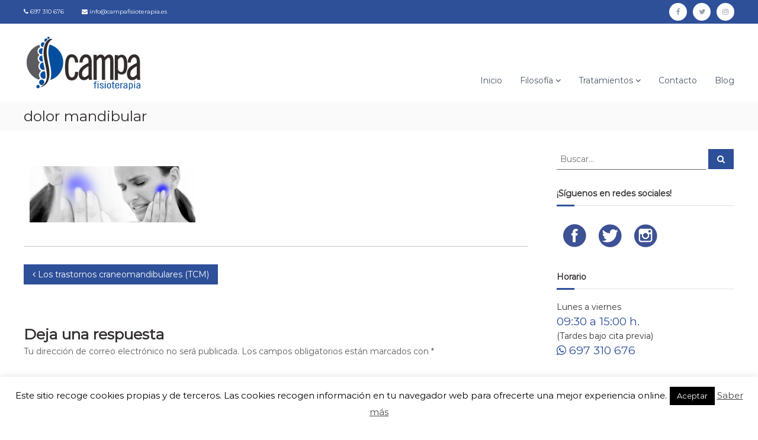

--- FILE ---
content_type: text/html; charset=utf-8
request_url: https://www.google.com/recaptcha/api2/anchor?ar=1&k=6Le9nJsUAAAAABvZob2JaHeiavbQel4be8x51VHt&co=aHR0cHM6Ly93d3cuY2FtcGFmaXNpb3RlcmFwaWEuZXM6NDQz&hl=en&v=PoyoqOPhxBO7pBk68S4YbpHZ&size=invisible&anchor-ms=20000&execute-ms=30000&cb=l681dt4jb0r8
body_size: 49110
content:
<!DOCTYPE HTML><html dir="ltr" lang="en"><head><meta http-equiv="Content-Type" content="text/html; charset=UTF-8">
<meta http-equiv="X-UA-Compatible" content="IE=edge">
<title>reCAPTCHA</title>
<style type="text/css">
/* cyrillic-ext */
@font-face {
  font-family: 'Roboto';
  font-style: normal;
  font-weight: 400;
  font-stretch: 100%;
  src: url(//fonts.gstatic.com/s/roboto/v48/KFO7CnqEu92Fr1ME7kSn66aGLdTylUAMa3GUBHMdazTgWw.woff2) format('woff2');
  unicode-range: U+0460-052F, U+1C80-1C8A, U+20B4, U+2DE0-2DFF, U+A640-A69F, U+FE2E-FE2F;
}
/* cyrillic */
@font-face {
  font-family: 'Roboto';
  font-style: normal;
  font-weight: 400;
  font-stretch: 100%;
  src: url(//fonts.gstatic.com/s/roboto/v48/KFO7CnqEu92Fr1ME7kSn66aGLdTylUAMa3iUBHMdazTgWw.woff2) format('woff2');
  unicode-range: U+0301, U+0400-045F, U+0490-0491, U+04B0-04B1, U+2116;
}
/* greek-ext */
@font-face {
  font-family: 'Roboto';
  font-style: normal;
  font-weight: 400;
  font-stretch: 100%;
  src: url(//fonts.gstatic.com/s/roboto/v48/KFO7CnqEu92Fr1ME7kSn66aGLdTylUAMa3CUBHMdazTgWw.woff2) format('woff2');
  unicode-range: U+1F00-1FFF;
}
/* greek */
@font-face {
  font-family: 'Roboto';
  font-style: normal;
  font-weight: 400;
  font-stretch: 100%;
  src: url(//fonts.gstatic.com/s/roboto/v48/KFO7CnqEu92Fr1ME7kSn66aGLdTylUAMa3-UBHMdazTgWw.woff2) format('woff2');
  unicode-range: U+0370-0377, U+037A-037F, U+0384-038A, U+038C, U+038E-03A1, U+03A3-03FF;
}
/* math */
@font-face {
  font-family: 'Roboto';
  font-style: normal;
  font-weight: 400;
  font-stretch: 100%;
  src: url(//fonts.gstatic.com/s/roboto/v48/KFO7CnqEu92Fr1ME7kSn66aGLdTylUAMawCUBHMdazTgWw.woff2) format('woff2');
  unicode-range: U+0302-0303, U+0305, U+0307-0308, U+0310, U+0312, U+0315, U+031A, U+0326-0327, U+032C, U+032F-0330, U+0332-0333, U+0338, U+033A, U+0346, U+034D, U+0391-03A1, U+03A3-03A9, U+03B1-03C9, U+03D1, U+03D5-03D6, U+03F0-03F1, U+03F4-03F5, U+2016-2017, U+2034-2038, U+203C, U+2040, U+2043, U+2047, U+2050, U+2057, U+205F, U+2070-2071, U+2074-208E, U+2090-209C, U+20D0-20DC, U+20E1, U+20E5-20EF, U+2100-2112, U+2114-2115, U+2117-2121, U+2123-214F, U+2190, U+2192, U+2194-21AE, U+21B0-21E5, U+21F1-21F2, U+21F4-2211, U+2213-2214, U+2216-22FF, U+2308-230B, U+2310, U+2319, U+231C-2321, U+2336-237A, U+237C, U+2395, U+239B-23B7, U+23D0, U+23DC-23E1, U+2474-2475, U+25AF, U+25B3, U+25B7, U+25BD, U+25C1, U+25CA, U+25CC, U+25FB, U+266D-266F, U+27C0-27FF, U+2900-2AFF, U+2B0E-2B11, U+2B30-2B4C, U+2BFE, U+3030, U+FF5B, U+FF5D, U+1D400-1D7FF, U+1EE00-1EEFF;
}
/* symbols */
@font-face {
  font-family: 'Roboto';
  font-style: normal;
  font-weight: 400;
  font-stretch: 100%;
  src: url(//fonts.gstatic.com/s/roboto/v48/KFO7CnqEu92Fr1ME7kSn66aGLdTylUAMaxKUBHMdazTgWw.woff2) format('woff2');
  unicode-range: U+0001-000C, U+000E-001F, U+007F-009F, U+20DD-20E0, U+20E2-20E4, U+2150-218F, U+2190, U+2192, U+2194-2199, U+21AF, U+21E6-21F0, U+21F3, U+2218-2219, U+2299, U+22C4-22C6, U+2300-243F, U+2440-244A, U+2460-24FF, U+25A0-27BF, U+2800-28FF, U+2921-2922, U+2981, U+29BF, U+29EB, U+2B00-2BFF, U+4DC0-4DFF, U+FFF9-FFFB, U+10140-1018E, U+10190-1019C, U+101A0, U+101D0-101FD, U+102E0-102FB, U+10E60-10E7E, U+1D2C0-1D2D3, U+1D2E0-1D37F, U+1F000-1F0FF, U+1F100-1F1AD, U+1F1E6-1F1FF, U+1F30D-1F30F, U+1F315, U+1F31C, U+1F31E, U+1F320-1F32C, U+1F336, U+1F378, U+1F37D, U+1F382, U+1F393-1F39F, U+1F3A7-1F3A8, U+1F3AC-1F3AF, U+1F3C2, U+1F3C4-1F3C6, U+1F3CA-1F3CE, U+1F3D4-1F3E0, U+1F3ED, U+1F3F1-1F3F3, U+1F3F5-1F3F7, U+1F408, U+1F415, U+1F41F, U+1F426, U+1F43F, U+1F441-1F442, U+1F444, U+1F446-1F449, U+1F44C-1F44E, U+1F453, U+1F46A, U+1F47D, U+1F4A3, U+1F4B0, U+1F4B3, U+1F4B9, U+1F4BB, U+1F4BF, U+1F4C8-1F4CB, U+1F4D6, U+1F4DA, U+1F4DF, U+1F4E3-1F4E6, U+1F4EA-1F4ED, U+1F4F7, U+1F4F9-1F4FB, U+1F4FD-1F4FE, U+1F503, U+1F507-1F50B, U+1F50D, U+1F512-1F513, U+1F53E-1F54A, U+1F54F-1F5FA, U+1F610, U+1F650-1F67F, U+1F687, U+1F68D, U+1F691, U+1F694, U+1F698, U+1F6AD, U+1F6B2, U+1F6B9-1F6BA, U+1F6BC, U+1F6C6-1F6CF, U+1F6D3-1F6D7, U+1F6E0-1F6EA, U+1F6F0-1F6F3, U+1F6F7-1F6FC, U+1F700-1F7FF, U+1F800-1F80B, U+1F810-1F847, U+1F850-1F859, U+1F860-1F887, U+1F890-1F8AD, U+1F8B0-1F8BB, U+1F8C0-1F8C1, U+1F900-1F90B, U+1F93B, U+1F946, U+1F984, U+1F996, U+1F9E9, U+1FA00-1FA6F, U+1FA70-1FA7C, U+1FA80-1FA89, U+1FA8F-1FAC6, U+1FACE-1FADC, U+1FADF-1FAE9, U+1FAF0-1FAF8, U+1FB00-1FBFF;
}
/* vietnamese */
@font-face {
  font-family: 'Roboto';
  font-style: normal;
  font-weight: 400;
  font-stretch: 100%;
  src: url(//fonts.gstatic.com/s/roboto/v48/KFO7CnqEu92Fr1ME7kSn66aGLdTylUAMa3OUBHMdazTgWw.woff2) format('woff2');
  unicode-range: U+0102-0103, U+0110-0111, U+0128-0129, U+0168-0169, U+01A0-01A1, U+01AF-01B0, U+0300-0301, U+0303-0304, U+0308-0309, U+0323, U+0329, U+1EA0-1EF9, U+20AB;
}
/* latin-ext */
@font-face {
  font-family: 'Roboto';
  font-style: normal;
  font-weight: 400;
  font-stretch: 100%;
  src: url(//fonts.gstatic.com/s/roboto/v48/KFO7CnqEu92Fr1ME7kSn66aGLdTylUAMa3KUBHMdazTgWw.woff2) format('woff2');
  unicode-range: U+0100-02BA, U+02BD-02C5, U+02C7-02CC, U+02CE-02D7, U+02DD-02FF, U+0304, U+0308, U+0329, U+1D00-1DBF, U+1E00-1E9F, U+1EF2-1EFF, U+2020, U+20A0-20AB, U+20AD-20C0, U+2113, U+2C60-2C7F, U+A720-A7FF;
}
/* latin */
@font-face {
  font-family: 'Roboto';
  font-style: normal;
  font-weight: 400;
  font-stretch: 100%;
  src: url(//fonts.gstatic.com/s/roboto/v48/KFO7CnqEu92Fr1ME7kSn66aGLdTylUAMa3yUBHMdazQ.woff2) format('woff2');
  unicode-range: U+0000-00FF, U+0131, U+0152-0153, U+02BB-02BC, U+02C6, U+02DA, U+02DC, U+0304, U+0308, U+0329, U+2000-206F, U+20AC, U+2122, U+2191, U+2193, U+2212, U+2215, U+FEFF, U+FFFD;
}
/* cyrillic-ext */
@font-face {
  font-family: 'Roboto';
  font-style: normal;
  font-weight: 500;
  font-stretch: 100%;
  src: url(//fonts.gstatic.com/s/roboto/v48/KFO7CnqEu92Fr1ME7kSn66aGLdTylUAMa3GUBHMdazTgWw.woff2) format('woff2');
  unicode-range: U+0460-052F, U+1C80-1C8A, U+20B4, U+2DE0-2DFF, U+A640-A69F, U+FE2E-FE2F;
}
/* cyrillic */
@font-face {
  font-family: 'Roboto';
  font-style: normal;
  font-weight: 500;
  font-stretch: 100%;
  src: url(//fonts.gstatic.com/s/roboto/v48/KFO7CnqEu92Fr1ME7kSn66aGLdTylUAMa3iUBHMdazTgWw.woff2) format('woff2');
  unicode-range: U+0301, U+0400-045F, U+0490-0491, U+04B0-04B1, U+2116;
}
/* greek-ext */
@font-face {
  font-family: 'Roboto';
  font-style: normal;
  font-weight: 500;
  font-stretch: 100%;
  src: url(//fonts.gstatic.com/s/roboto/v48/KFO7CnqEu92Fr1ME7kSn66aGLdTylUAMa3CUBHMdazTgWw.woff2) format('woff2');
  unicode-range: U+1F00-1FFF;
}
/* greek */
@font-face {
  font-family: 'Roboto';
  font-style: normal;
  font-weight: 500;
  font-stretch: 100%;
  src: url(//fonts.gstatic.com/s/roboto/v48/KFO7CnqEu92Fr1ME7kSn66aGLdTylUAMa3-UBHMdazTgWw.woff2) format('woff2');
  unicode-range: U+0370-0377, U+037A-037F, U+0384-038A, U+038C, U+038E-03A1, U+03A3-03FF;
}
/* math */
@font-face {
  font-family: 'Roboto';
  font-style: normal;
  font-weight: 500;
  font-stretch: 100%;
  src: url(//fonts.gstatic.com/s/roboto/v48/KFO7CnqEu92Fr1ME7kSn66aGLdTylUAMawCUBHMdazTgWw.woff2) format('woff2');
  unicode-range: U+0302-0303, U+0305, U+0307-0308, U+0310, U+0312, U+0315, U+031A, U+0326-0327, U+032C, U+032F-0330, U+0332-0333, U+0338, U+033A, U+0346, U+034D, U+0391-03A1, U+03A3-03A9, U+03B1-03C9, U+03D1, U+03D5-03D6, U+03F0-03F1, U+03F4-03F5, U+2016-2017, U+2034-2038, U+203C, U+2040, U+2043, U+2047, U+2050, U+2057, U+205F, U+2070-2071, U+2074-208E, U+2090-209C, U+20D0-20DC, U+20E1, U+20E5-20EF, U+2100-2112, U+2114-2115, U+2117-2121, U+2123-214F, U+2190, U+2192, U+2194-21AE, U+21B0-21E5, U+21F1-21F2, U+21F4-2211, U+2213-2214, U+2216-22FF, U+2308-230B, U+2310, U+2319, U+231C-2321, U+2336-237A, U+237C, U+2395, U+239B-23B7, U+23D0, U+23DC-23E1, U+2474-2475, U+25AF, U+25B3, U+25B7, U+25BD, U+25C1, U+25CA, U+25CC, U+25FB, U+266D-266F, U+27C0-27FF, U+2900-2AFF, U+2B0E-2B11, U+2B30-2B4C, U+2BFE, U+3030, U+FF5B, U+FF5D, U+1D400-1D7FF, U+1EE00-1EEFF;
}
/* symbols */
@font-face {
  font-family: 'Roboto';
  font-style: normal;
  font-weight: 500;
  font-stretch: 100%;
  src: url(//fonts.gstatic.com/s/roboto/v48/KFO7CnqEu92Fr1ME7kSn66aGLdTylUAMaxKUBHMdazTgWw.woff2) format('woff2');
  unicode-range: U+0001-000C, U+000E-001F, U+007F-009F, U+20DD-20E0, U+20E2-20E4, U+2150-218F, U+2190, U+2192, U+2194-2199, U+21AF, U+21E6-21F0, U+21F3, U+2218-2219, U+2299, U+22C4-22C6, U+2300-243F, U+2440-244A, U+2460-24FF, U+25A0-27BF, U+2800-28FF, U+2921-2922, U+2981, U+29BF, U+29EB, U+2B00-2BFF, U+4DC0-4DFF, U+FFF9-FFFB, U+10140-1018E, U+10190-1019C, U+101A0, U+101D0-101FD, U+102E0-102FB, U+10E60-10E7E, U+1D2C0-1D2D3, U+1D2E0-1D37F, U+1F000-1F0FF, U+1F100-1F1AD, U+1F1E6-1F1FF, U+1F30D-1F30F, U+1F315, U+1F31C, U+1F31E, U+1F320-1F32C, U+1F336, U+1F378, U+1F37D, U+1F382, U+1F393-1F39F, U+1F3A7-1F3A8, U+1F3AC-1F3AF, U+1F3C2, U+1F3C4-1F3C6, U+1F3CA-1F3CE, U+1F3D4-1F3E0, U+1F3ED, U+1F3F1-1F3F3, U+1F3F5-1F3F7, U+1F408, U+1F415, U+1F41F, U+1F426, U+1F43F, U+1F441-1F442, U+1F444, U+1F446-1F449, U+1F44C-1F44E, U+1F453, U+1F46A, U+1F47D, U+1F4A3, U+1F4B0, U+1F4B3, U+1F4B9, U+1F4BB, U+1F4BF, U+1F4C8-1F4CB, U+1F4D6, U+1F4DA, U+1F4DF, U+1F4E3-1F4E6, U+1F4EA-1F4ED, U+1F4F7, U+1F4F9-1F4FB, U+1F4FD-1F4FE, U+1F503, U+1F507-1F50B, U+1F50D, U+1F512-1F513, U+1F53E-1F54A, U+1F54F-1F5FA, U+1F610, U+1F650-1F67F, U+1F687, U+1F68D, U+1F691, U+1F694, U+1F698, U+1F6AD, U+1F6B2, U+1F6B9-1F6BA, U+1F6BC, U+1F6C6-1F6CF, U+1F6D3-1F6D7, U+1F6E0-1F6EA, U+1F6F0-1F6F3, U+1F6F7-1F6FC, U+1F700-1F7FF, U+1F800-1F80B, U+1F810-1F847, U+1F850-1F859, U+1F860-1F887, U+1F890-1F8AD, U+1F8B0-1F8BB, U+1F8C0-1F8C1, U+1F900-1F90B, U+1F93B, U+1F946, U+1F984, U+1F996, U+1F9E9, U+1FA00-1FA6F, U+1FA70-1FA7C, U+1FA80-1FA89, U+1FA8F-1FAC6, U+1FACE-1FADC, U+1FADF-1FAE9, U+1FAF0-1FAF8, U+1FB00-1FBFF;
}
/* vietnamese */
@font-face {
  font-family: 'Roboto';
  font-style: normal;
  font-weight: 500;
  font-stretch: 100%;
  src: url(//fonts.gstatic.com/s/roboto/v48/KFO7CnqEu92Fr1ME7kSn66aGLdTylUAMa3OUBHMdazTgWw.woff2) format('woff2');
  unicode-range: U+0102-0103, U+0110-0111, U+0128-0129, U+0168-0169, U+01A0-01A1, U+01AF-01B0, U+0300-0301, U+0303-0304, U+0308-0309, U+0323, U+0329, U+1EA0-1EF9, U+20AB;
}
/* latin-ext */
@font-face {
  font-family: 'Roboto';
  font-style: normal;
  font-weight: 500;
  font-stretch: 100%;
  src: url(//fonts.gstatic.com/s/roboto/v48/KFO7CnqEu92Fr1ME7kSn66aGLdTylUAMa3KUBHMdazTgWw.woff2) format('woff2');
  unicode-range: U+0100-02BA, U+02BD-02C5, U+02C7-02CC, U+02CE-02D7, U+02DD-02FF, U+0304, U+0308, U+0329, U+1D00-1DBF, U+1E00-1E9F, U+1EF2-1EFF, U+2020, U+20A0-20AB, U+20AD-20C0, U+2113, U+2C60-2C7F, U+A720-A7FF;
}
/* latin */
@font-face {
  font-family: 'Roboto';
  font-style: normal;
  font-weight: 500;
  font-stretch: 100%;
  src: url(//fonts.gstatic.com/s/roboto/v48/KFO7CnqEu92Fr1ME7kSn66aGLdTylUAMa3yUBHMdazQ.woff2) format('woff2');
  unicode-range: U+0000-00FF, U+0131, U+0152-0153, U+02BB-02BC, U+02C6, U+02DA, U+02DC, U+0304, U+0308, U+0329, U+2000-206F, U+20AC, U+2122, U+2191, U+2193, U+2212, U+2215, U+FEFF, U+FFFD;
}
/* cyrillic-ext */
@font-face {
  font-family: 'Roboto';
  font-style: normal;
  font-weight: 900;
  font-stretch: 100%;
  src: url(//fonts.gstatic.com/s/roboto/v48/KFO7CnqEu92Fr1ME7kSn66aGLdTylUAMa3GUBHMdazTgWw.woff2) format('woff2');
  unicode-range: U+0460-052F, U+1C80-1C8A, U+20B4, U+2DE0-2DFF, U+A640-A69F, U+FE2E-FE2F;
}
/* cyrillic */
@font-face {
  font-family: 'Roboto';
  font-style: normal;
  font-weight: 900;
  font-stretch: 100%;
  src: url(//fonts.gstatic.com/s/roboto/v48/KFO7CnqEu92Fr1ME7kSn66aGLdTylUAMa3iUBHMdazTgWw.woff2) format('woff2');
  unicode-range: U+0301, U+0400-045F, U+0490-0491, U+04B0-04B1, U+2116;
}
/* greek-ext */
@font-face {
  font-family: 'Roboto';
  font-style: normal;
  font-weight: 900;
  font-stretch: 100%;
  src: url(//fonts.gstatic.com/s/roboto/v48/KFO7CnqEu92Fr1ME7kSn66aGLdTylUAMa3CUBHMdazTgWw.woff2) format('woff2');
  unicode-range: U+1F00-1FFF;
}
/* greek */
@font-face {
  font-family: 'Roboto';
  font-style: normal;
  font-weight: 900;
  font-stretch: 100%;
  src: url(//fonts.gstatic.com/s/roboto/v48/KFO7CnqEu92Fr1ME7kSn66aGLdTylUAMa3-UBHMdazTgWw.woff2) format('woff2');
  unicode-range: U+0370-0377, U+037A-037F, U+0384-038A, U+038C, U+038E-03A1, U+03A3-03FF;
}
/* math */
@font-face {
  font-family: 'Roboto';
  font-style: normal;
  font-weight: 900;
  font-stretch: 100%;
  src: url(//fonts.gstatic.com/s/roboto/v48/KFO7CnqEu92Fr1ME7kSn66aGLdTylUAMawCUBHMdazTgWw.woff2) format('woff2');
  unicode-range: U+0302-0303, U+0305, U+0307-0308, U+0310, U+0312, U+0315, U+031A, U+0326-0327, U+032C, U+032F-0330, U+0332-0333, U+0338, U+033A, U+0346, U+034D, U+0391-03A1, U+03A3-03A9, U+03B1-03C9, U+03D1, U+03D5-03D6, U+03F0-03F1, U+03F4-03F5, U+2016-2017, U+2034-2038, U+203C, U+2040, U+2043, U+2047, U+2050, U+2057, U+205F, U+2070-2071, U+2074-208E, U+2090-209C, U+20D0-20DC, U+20E1, U+20E5-20EF, U+2100-2112, U+2114-2115, U+2117-2121, U+2123-214F, U+2190, U+2192, U+2194-21AE, U+21B0-21E5, U+21F1-21F2, U+21F4-2211, U+2213-2214, U+2216-22FF, U+2308-230B, U+2310, U+2319, U+231C-2321, U+2336-237A, U+237C, U+2395, U+239B-23B7, U+23D0, U+23DC-23E1, U+2474-2475, U+25AF, U+25B3, U+25B7, U+25BD, U+25C1, U+25CA, U+25CC, U+25FB, U+266D-266F, U+27C0-27FF, U+2900-2AFF, U+2B0E-2B11, U+2B30-2B4C, U+2BFE, U+3030, U+FF5B, U+FF5D, U+1D400-1D7FF, U+1EE00-1EEFF;
}
/* symbols */
@font-face {
  font-family: 'Roboto';
  font-style: normal;
  font-weight: 900;
  font-stretch: 100%;
  src: url(//fonts.gstatic.com/s/roboto/v48/KFO7CnqEu92Fr1ME7kSn66aGLdTylUAMaxKUBHMdazTgWw.woff2) format('woff2');
  unicode-range: U+0001-000C, U+000E-001F, U+007F-009F, U+20DD-20E0, U+20E2-20E4, U+2150-218F, U+2190, U+2192, U+2194-2199, U+21AF, U+21E6-21F0, U+21F3, U+2218-2219, U+2299, U+22C4-22C6, U+2300-243F, U+2440-244A, U+2460-24FF, U+25A0-27BF, U+2800-28FF, U+2921-2922, U+2981, U+29BF, U+29EB, U+2B00-2BFF, U+4DC0-4DFF, U+FFF9-FFFB, U+10140-1018E, U+10190-1019C, U+101A0, U+101D0-101FD, U+102E0-102FB, U+10E60-10E7E, U+1D2C0-1D2D3, U+1D2E0-1D37F, U+1F000-1F0FF, U+1F100-1F1AD, U+1F1E6-1F1FF, U+1F30D-1F30F, U+1F315, U+1F31C, U+1F31E, U+1F320-1F32C, U+1F336, U+1F378, U+1F37D, U+1F382, U+1F393-1F39F, U+1F3A7-1F3A8, U+1F3AC-1F3AF, U+1F3C2, U+1F3C4-1F3C6, U+1F3CA-1F3CE, U+1F3D4-1F3E0, U+1F3ED, U+1F3F1-1F3F3, U+1F3F5-1F3F7, U+1F408, U+1F415, U+1F41F, U+1F426, U+1F43F, U+1F441-1F442, U+1F444, U+1F446-1F449, U+1F44C-1F44E, U+1F453, U+1F46A, U+1F47D, U+1F4A3, U+1F4B0, U+1F4B3, U+1F4B9, U+1F4BB, U+1F4BF, U+1F4C8-1F4CB, U+1F4D6, U+1F4DA, U+1F4DF, U+1F4E3-1F4E6, U+1F4EA-1F4ED, U+1F4F7, U+1F4F9-1F4FB, U+1F4FD-1F4FE, U+1F503, U+1F507-1F50B, U+1F50D, U+1F512-1F513, U+1F53E-1F54A, U+1F54F-1F5FA, U+1F610, U+1F650-1F67F, U+1F687, U+1F68D, U+1F691, U+1F694, U+1F698, U+1F6AD, U+1F6B2, U+1F6B9-1F6BA, U+1F6BC, U+1F6C6-1F6CF, U+1F6D3-1F6D7, U+1F6E0-1F6EA, U+1F6F0-1F6F3, U+1F6F7-1F6FC, U+1F700-1F7FF, U+1F800-1F80B, U+1F810-1F847, U+1F850-1F859, U+1F860-1F887, U+1F890-1F8AD, U+1F8B0-1F8BB, U+1F8C0-1F8C1, U+1F900-1F90B, U+1F93B, U+1F946, U+1F984, U+1F996, U+1F9E9, U+1FA00-1FA6F, U+1FA70-1FA7C, U+1FA80-1FA89, U+1FA8F-1FAC6, U+1FACE-1FADC, U+1FADF-1FAE9, U+1FAF0-1FAF8, U+1FB00-1FBFF;
}
/* vietnamese */
@font-face {
  font-family: 'Roboto';
  font-style: normal;
  font-weight: 900;
  font-stretch: 100%;
  src: url(//fonts.gstatic.com/s/roboto/v48/KFO7CnqEu92Fr1ME7kSn66aGLdTylUAMa3OUBHMdazTgWw.woff2) format('woff2');
  unicode-range: U+0102-0103, U+0110-0111, U+0128-0129, U+0168-0169, U+01A0-01A1, U+01AF-01B0, U+0300-0301, U+0303-0304, U+0308-0309, U+0323, U+0329, U+1EA0-1EF9, U+20AB;
}
/* latin-ext */
@font-face {
  font-family: 'Roboto';
  font-style: normal;
  font-weight: 900;
  font-stretch: 100%;
  src: url(//fonts.gstatic.com/s/roboto/v48/KFO7CnqEu92Fr1ME7kSn66aGLdTylUAMa3KUBHMdazTgWw.woff2) format('woff2');
  unicode-range: U+0100-02BA, U+02BD-02C5, U+02C7-02CC, U+02CE-02D7, U+02DD-02FF, U+0304, U+0308, U+0329, U+1D00-1DBF, U+1E00-1E9F, U+1EF2-1EFF, U+2020, U+20A0-20AB, U+20AD-20C0, U+2113, U+2C60-2C7F, U+A720-A7FF;
}
/* latin */
@font-face {
  font-family: 'Roboto';
  font-style: normal;
  font-weight: 900;
  font-stretch: 100%;
  src: url(//fonts.gstatic.com/s/roboto/v48/KFO7CnqEu92Fr1ME7kSn66aGLdTylUAMa3yUBHMdazQ.woff2) format('woff2');
  unicode-range: U+0000-00FF, U+0131, U+0152-0153, U+02BB-02BC, U+02C6, U+02DA, U+02DC, U+0304, U+0308, U+0329, U+2000-206F, U+20AC, U+2122, U+2191, U+2193, U+2212, U+2215, U+FEFF, U+FFFD;
}

</style>
<link rel="stylesheet" type="text/css" href="https://www.gstatic.com/recaptcha/releases/PoyoqOPhxBO7pBk68S4YbpHZ/styles__ltr.css">
<script nonce="zd3crIf8A3Gn7Q-3cNuL8Q" type="text/javascript">window['__recaptcha_api'] = 'https://www.google.com/recaptcha/api2/';</script>
<script type="text/javascript" src="https://www.gstatic.com/recaptcha/releases/PoyoqOPhxBO7pBk68S4YbpHZ/recaptcha__en.js" nonce="zd3crIf8A3Gn7Q-3cNuL8Q">
      
    </script></head>
<body><div id="rc-anchor-alert" class="rc-anchor-alert"></div>
<input type="hidden" id="recaptcha-token" value="[base64]">
<script type="text/javascript" nonce="zd3crIf8A3Gn7Q-3cNuL8Q">
      recaptcha.anchor.Main.init("[\x22ainput\x22,[\x22bgdata\x22,\x22\x22,\[base64]/[base64]/[base64]/bmV3IHJbeF0oY1swXSk6RT09Mj9uZXcgclt4XShjWzBdLGNbMV0pOkU9PTM/bmV3IHJbeF0oY1swXSxjWzFdLGNbMl0pOkU9PTQ/[base64]/[base64]/[base64]/[base64]/[base64]/[base64]/[base64]/[base64]\x22,\[base64]\\u003d\\u003d\x22,\x22AcOiJzAcCGUnHcOZOQYCegPDtkJBw5lUbRdfTcORU33Cs2lNw6B7w4VlaHpkw6rCgMKga25owplaw69xw4LDlhPDvVvDkcK4ZgrCpl/[base64]/CmBjCm3R8ZgQ4w53CkSYTworCpcO/worDkWU+wq8/[base64]/w7LCi8KOwpXDnQLCr8ODPzPDqkrCoBTDrA/CjsOOMcO0AcOCw6jCtMKAbxrChMO4w7AwRH/ChcObTsKXJ8OVdcOsYHPCnRbDuzfDozEcF2gFcnUgw64Kw5DCvRbDjcKcaHMmNjHDh8K6w4Iew4dWdC7CuMO9wpHDjcOGw73CuyrDvMOdw6E3wqTDqMKOw7B2AS/DhMKUYsKVF8K9QcKCE8Kqe8K6SBtRaArCkEnCrcOvUmrCnMKdw6jClMOkw4DCpxPCgR4Ew6nCuF03UBPDqGI0w5fCt3zDmz4+YAbDrRdlBcKAw48nKF/CicOgIsOCwrbCkcKowpTCmsObwq48wodFwpnChx82F3QUPMKfwpx0w4tPwpoHwrDCv8OTGsKaK8OuekJiYHIAwrh6O8KzAsO3QsOHw5ULw6cww73CugJLXsODw7rDmMOpwrMFwqvCtm/[base64]/B3fCg8KRw5/[base64]/DkMKGw4nClz88AE4rw7AqwqjCrltZEFXCl1XDhcOBw4rCjTjCtcOTCV3CjMK4XzvDocOBw6U/Z8Opw7LClGXDrsO8L8K9QsO7wrDDo2rCq8KrbsOdw6jDplFJwpReacOVw4/[base64]/YMKSDMOhODl/UH7DlsO4a3FhwpACwqIPI8Khw7nDmMODEcOdw6oCeMO0wqPCh3zDugxZF3l+EsOfw4Y/w7dxQn00w6HDn1PClsKmc8O3bwvCpsKOw48sw6I5Q8OjMVnDikTDqMOqwrVwHcKPdn0IwoLCjMOOwoYew5LDrcOiR8O0IxZIwqpML2hbwoNywr/CsF/Dki/ChcKlwqfDo8KSKDPDm8KsSWJKw4bDujgDwpEOQC5ww6XDp8OHwq7DucKpfMK6w7TCqsKke8K+TcKzFMKOwop/Q8O9CMOMCcOWIDzCqGrCkjXCtcO8Z0DClcKsQUrDk8OZScKVb8K4AMOjwpDDrG/DpcOgwq8ZCcKGWsO8BmIiVsOow7nClMKvw7wFwq3DlDfChMOtICrDksKYRE4/wrHDicKawoEdwpvCgynCkcORw6Ibw4XCssK6OcKGw5A4cHEID3jDrcKoHMOSwrvCvnjDo8OUwqLCusKiwrXDiCk8GT7ClDvCt3MFHTtBwrAlYMKTDkxiw53Cvg/Dl1bCgMOlFcKSwqciecOfwpTCskTDqi0cw5jDo8K9XlEuwpXCoGNnfsKwAHLCnMOyPcOiw5gfwoEMw547wp7DqD/Cs8KWw64/w7PCrsKMw41KVxzCtADCi8Otw7FFw5PCpU/CpsO3wqXCkxlxXsK6wpt/w580w75GcnXDg1lNdQPCjMORwo3CtkdtwoI6w7gBwofCnMOVVsK5MlnDnMOcw4/DvcOaDcK7RC/DoQNAS8KJI1hXw6vDrn7DncOAwqhYADQWw6ogw4jCrMOywpXDpcKJw4YFDsOQw6tEwqHDl8OcOcKOwpQpU3rCjzbCssOPwp/DjQQlwolEdcOnwqrDjMKEe8OMw6Bmw6fClnMRGzI/CF4lHHLCnMOuwp50eELDpcODGBDCukVswpfDqsKrwqzDssKefzJyAA9cDH09Qm3DisOhCzEBwqbDvwXDmMO1P0Z7w6xRwothwpPCh8Kew7lyRWJ8LMO1XjEXw70LWcKHCCTCmsOCw7NxwpLDscOFasK8wprCiULCgHBjwrTDlsOrw5rDsFjDmMOVwo/[base64]/CtMOiUMKHw5cdw4MMwrQfwo1dwoJEw6XClwEfAsOUKsOvAAfCi2vCjRl6fxIpwq0Cw6EWwpd2w4wsw6rCuMKHFcKbwobCthhCw6JpwrfCkg0gw5Fqw6nCs8O7PxnCngJpBMOAwpJNw5cOw7/CiFPDosK3w5cUNGNBwrgDw4RUwo4BSlgqwp7DpMKvKMOQwqbCk0UOwrMVQTouw6bCr8KGw6Zgw5fDtzwxw6nDogF0T8OsQMO2w7nCkWNswoDDrjgNMALCrC8dwoM5wrPCs0xlw6kMaVDCncKjw5vCii/CksKcw6kGHMOgZcOsSwB4wr7DpjHCssKqUz0VRTAuRxTCgx17QFIhw7Q6WQQ3cMKLwrAPw5zCpcO6w6TDpsOoLCMzwofCvMOeSUU/w43Dgn8QaMKkXmV4az/Dt8Oww5vCksOEaMOZDFsuwrJdVDzCrMKzW3nChsKiGcKIU2XClsKwATgtEcOlaEXCs8OqQ8OMwpbCgg0Kwo/CjWQkKcOFJ8O6TXs+wrTDvRx2w5slTzocM3YMMcKQQkE4w5A1w4jCtysOVQ3Cvx7CqsKjX3QWw5d9woR8LsOLAVVmw4PDt8Kww652w7PDu2DDvMOPGhMdexgKwo0+X8K8wrvDrQY3w43CqjMVSBzDosO5w6bCiMKhwoIMwo3DpTN3wqDCr8OACMKNwqs/[base64]/[base64]/[base64]/wobDlcOHwrXDl8OHwq43QMOUw5/Dk8O8EMOZF8OgVitBE8Oaw5XCkCwowoDDlkMYw6Zdw5XDjT1BUMKEGMK2QMOSIMO3w74eBcOyHDLDrcOAZcKgwpMhd0DDsMKSwr3DugHDjXwXeFdTG20MwrXDoEzDlR3Ds8K5BWTDtQvDm2HCmTfCq8Kuw6I+w41BL00OwrXDgQ5qw4XDqsOpwq/Dpl82w67Du24yfmBTw4ZEYsKww7fCjEfDgR7DvsOTw7Amwq5xR8O7w4XClCwSw4wdJn0+wpJHKywKUU1YwoBwdMK8LsKGQ18SX8OpTh3CqHXCpCzDjMKXwo3CkMK5woBaw4oYV8OZacOpJRIvwrdowoVochbCs8OpcUNlw4/Dg0fClyjClGbCiD3DkcO8w6t/[base64]/Do1HCgcK0MMOOwpE6V8KBFsKZGsO+C8KYXXLCkBBzc8KrTsKIVTMowqDCrcOcw4UQH8OKR3/DpsO1wr/CtHsZUcOlw7d9wo0sw4/CgGsHC8OmwoZGJcOMw7crVEtMw5zDl8KiMMKRwoHDscKhIcKCMF/Dk8O+wrJLwpzDoMKCworDtsK3Z8OuECMVwoYOecKiS8O7QFYOwrkuEQ3CqGgQCAgjw6XCsMOmwqN/wrbCiMOlHjrDsCrDs8KqSsO7w5jCinzCq8OYEcOUOMONR2tjw6MiR8KgUMOQM8KCwqnDjQfDmcKyw6IfCMOoHGLDsl1VwpkjFsOrKD90TsOVwrZzWVvCj0TDvlHCjQXCp0ROwrIKw6jDjD/CuSAtwo1Bw4bDszfDuMO7fHPCqX/[base64]/Cr8KxRcOHw6rCihEDwrHCucKVXMKSwrxswoXDhyUbwp/[base64]/CrEHDqMK1woxeJMKGO8Kzw6ZTwqHDoBfCtMKVw5XDs8KBUsKbR8O3NjM5wp7CpzvCjk3Dil1nw5hSw6fCjcOtw4ddCcKMQMOVw7jCvMKReMKvwprCr3bCslPCiyfCgwpRw7BAX8Kiw71gaAwww6bDowN+ABvDkRPDscO2cx4ow6DCghjChHk/w4MGw5XCucOxw6B/eMK5I8K8aMOqw7wxwoDCjwBUCsKaBcKEw7fCk8KqwqnDjMOqcMOqw6rCpMOQw5HCisOrw7xbwqd1TTkYAcK0w7vDr8O1BGleIwErwpkyRzDCm8OnYcOqw5zClsK0w4LCuMKwQMOsRVfCpsKXPsO1GAbCtcK8w5kmwpvDv8KKw5jCnh/DllDDs8KOGijDq1HClHR/wo/ClMOTw44OwozCu8KLDMKfwqPCksKGwqgoWcKtw4PDjBnDvkjDrQnDohvDosOBXMKEwpjDrMOEwqXChMO1wprDsWXCgcOsIcOaWlzCjMONDcK8w44iI0JOTcOQcsKqVCILbF/DoMKzwpbCrcOYwqwCw6YyGgTDlmPDnGTDuMORwrbDhU8xw7VtcxkZw77DlB3Dmw1HD1bDnxpcw5XDsQnCkMK9wqLDoBPCoMOqw6tOwpIowqpnwrzDj8OVw7zDoSRlOFhzajcdwp3DnsOXwoXCpsKJw7PDnRHCuTs3Mh1SNMKKF0jDhTE/[base64]/[base64]/wrXDnRDDr3nDiMOXwrHCocKXwpozQsORwoXCq0/CvVzCs3zCrzhCwqpow6nCky7Djx5nXcKBb8KqwoxJw74wKAXCsUpvwoJSB8KdMwwZw5EmwrYJwrlhw7LDosORw4XDq8KIwqchw5ZAw6/[base64]/wp7DmMO2eU7Du2rDglDDksORJ8OHwozDksKyw7HDu8KCDSRUwplXwoTDh2F6wqDCmcO4w4Mgw4NJwq3CpMKfWx7DsAPDr8O7wqkQw4MuO8K5w6PCmWPDmcO6w5jChMKmexvDrMOkw6XDjC/Cm8KuUXXCrkkAw5XCvMOtwrARJ8OQw6nCo2h5w7FTwrnCu8OYdsOsChvCo8O2cl7DnXg9wobCjAc7w7Q1w7VcFDPCmWBGwpBZwo8Jw5ZNw50jwqVcIXXChXfCnMKhw6bCpcKAw4Icwphiwq1Uwr7CncOqGyw/w4AQwqQXwoTCohvDmsOrXMOBAw3CgDZFbMODVH5fUsO8wrrDnVrCilE2wrhzwpPDgMOzwqBzY8OEw5Zsw4EDIRYXwpRLZldEw63DoC/ChsOCHMO2QMO0O2VuACxtw5LCo8ODwrY/RcK+wowXw6E7w4fDvcOHGCFCLn7CtcKYw4TCi1LCt8KNTsKyVcKYQw3Ds8KuccOBMsK9azzDgT8jfX7Cr8OfO8K+w7TDscK5NsOQw7suw6IAwpDDiAI7RzjDu3PCnmZQHsOYfMKITcO+K8KxCMKKw601w4jDuQPCvMOxcMODwprCs1PDksK9w5ksWxVSw5cSw53DhB/CnUzDnig1EcOLIsOXw4tHM8Khw6Z7RHXDo3FCwqjDsTXDvl9nDjjDt8OYDMORMMOkw5Y2w4RebsOSKD8GwqLDpsKLw4/CpMKHJko3AMOgaMK3w6XDn8KRe8KsPMOSwpxtEMOVR8KPcMOUAsOOZMKmwqjChgV0wp0gb8KUcUFfJsOBwozCklnCjAM+w5TDi2PDgcK7w4bDhHLCrsOGw5/DvsKWZcOcFw/CncOIMcKDHhJXBFxxa1vCnGxZwqbCknfDuTTCu8OvDsOZVHQZNULDtcKWw4sNLgrCvcO5woHDrMKmw44hFcK5wr8VVsK6PMOYBcKow4rCpcKjD03ClCBePXoAwr8HSsOUfARZdcOewrTCosORw7hbOMORw7/[base64]/IxBBwpheRih9OB4XwqV7Un0Tw5gow4RFQ8OPw4puccONwrnCl1B5UsKLwqLCr8OEFcOoeMOjV1PDusKCw7Asw4V6wo9+W8K2w5Zhw4rCg8KxFcK7E0/ChcK+w5bDo8KibMObIcOVw4MfwpwqEV9owrTClsKCw4HCmmrDo8O5w6dQw7/DnFbCjCBdKcOmwqvDthsMcCnClwFrCMOvfcKiH8KKSnHDtkh4wpfCj8OEGkbCjWIVVMOPIMOEw7wRfiDDjiMXw7LChRpWw4LDlklHDsKMcMOfQ2TCt8O0w7vDsjrDky4xO8OWwoDDr8O3EyjDlMKxIMODwrMreETCglgtw47CsH0hw6RSwoF2wonCjMK/wqjCkw9kwo/[base64]/CqXpbw5BUMMODSsK7SMKVBcKFHsKsJGAvw4t8w7/DoRgmGBsRwrvCtcK8KTVCwqrDgGoDw6ssw7fCkTHCmy3CsCDDqcOMUMKpw5NHwokOw5gQJ8Kwwo3CtEpGSsO/fkLDr2/DgsOgXz/[base64]/[base64]/W20BScOnPMOpwrMDwqs8Ex7DhBRwPMKYa2/[base64]/CiknClXMvwqDCksOXw4Mnwp3CpcKICMOEwqxWw6vCj8KswrfDtMKdwpvCoHrCtjDCm1tHNcOYIsOJcS1zw5VIwqBDwqbDo8OWJkrDtltGKsKPFiPDpxgSJsOgwoDCncOvwqTDj8OWL1PCv8Kdw64Kw4vDt3DDijdmwrXDkixmw7LDmsK6Q8K5wrXDgcK5OTQ/w4zCiW0jKsOwwogITsOqw5EafVMtKsOHccKDUHTDli5bwqUMw67Dl8KXwpQBa8Omw6nCh8OewqHDmVzConl0worDicKBwr/DqMKFUsKhwql4CnFwLsKBw6vCo39bZQzCtsOiTndJwp3DqhBDwoh/R8KgKMKxTcO0dDwYGMOaw67CgWw8w4UqKMOlwpYKcQHClMKnw5vDssKdWsKYcmzDjHVtwps9wpFFJSjCqcKVL8O+w4EQXsOgTV3Ci8O9w73CiAQKwr98fsKVw6lPZsKvNGJFw5N7w4HCpsO0w4B7woQ/wpYUclPDocOJwpzCgsKqwogbPcK9wqTDtC56w4rDmsOtwoTDonosEcKCwqgEIhV3LcKBw7LDmMKJw69IYmgrw64hwpHDgF7CvSMlI8Ojw4bCkzPCusONT8OPZcOVwq9CwqNhAmElw53CgSbCl8OeKMOTw7R/[base64]/FcO9wpzDksKgHcKFwrvDjHBeI8OqRcKTalPCpw5Bwoxzw5TCvm9fUQRTw43CpGZ8wrByG8OkJ8OmRjUPKmBjwovCuGM9wr7DpkLCnzHDk8KQf0/Cnk90FcOjw79Qw6tfBsORDRZbcsKvMMK2w5wIwoptHlYWKcO/w7vCncO2AcKyEArCicKeCcKpwpXDjsOVw5YFw53DhMOzwqtCFhQkwrPDm8O/ZnzDrMOAEsOGwpcRc8OOe3ZOThbDh8KMVMKRworCjcOYeH3CoQzDiVHCizd3XcOoB8Oew5bDp8OLwqtmwopPaEFGLsKZwosHMcK8CQnCtMOzeEzDlGo8Hk4DGHTCvcO5woElV3vCpMKqfh/DsgbCv8KUwplVLcOUwpbCs8KqcsKXOWbDjcOCwpUww57CnMOIwpDCjXnCulB0w7QlwowVw7PCqcKnwr7DscOrQMKKMMOSw4kTwqHDksOxw5hbw4DDvHhlGsKCTcOdNVTCtMK+En/ClsOsw7Qqw5Vaw6UdD8O2R8Kpw4kvw5PCiVHDlMKiwpbCjsOOIzUYw4crXcKaKcKoXcKCNsO3fz/CoQ4bwq7DscOMwrHColBlScK7YHs0Q8KWw5l8woFga0PDkFdGw4how6vCssK1w7UgIcOlwo3CrsOBAU/CvsKZw4A+w552w78besKIw4tswplTABjCoTLCtsKPwr8Nw4A5w4/Cr8KgI8K9fS/DlMO7EsOeDWTCuMKmL0rDllFEfz/DkAfDqXUzWsOHNcKDwqfDsMKQesKrwrgTw6EEakkVwooiw4LCiMK2I8Kvw70rw7UKPcKcwpjCr8OFwp83PsKEw4xDwpXCm2LCpsOkw4PChMO+w5VNLMOeXsKTwrTCrDbChsKswrdvGSM1XkXCnMKYSlgJLsKFWGrCsMOswr/DqUQAw5PDhwbCk3/[base64]/[base64]/L8Okwp0QYMKYHzdrw75IfMOkICcDZWF5wrTCvcKOw7zDmXIOWcKGwrRjNFfDrzgWX8OmK8KFwrl4wpd6wrFcwpDDv8K5MMOXaMOiwpbDrX3CiyY6wprDu8KbWsOsFcKkb8OfEsOvNsKtbMOiDxcNccOLLitRNGxswqRaKcKGworCscO9wo/CvhDDmy7DqcO2T8KHUFRrwo8jODJ1MsOSw74FPcOOw7zCm8OZHQIJYMKWwrDCnUxAwoTChSfCmBE/w6BDBj90w63DuHJNWGzCrHZLw4vCqwzCo2UQwqJgH8KKwpjDmx7CkMOMw7Qsw6/CsXZBw5N6f8OHI8KSSsKZcEvDoD0MF3wwMMOYIhRpw5DDhX3Cg8Kww63Cu8KBTi0tw5Qbw6pZeCE6w67DhWrCv8KpK3PCthjCpX7CtcODMGwhLFYTw5fCn8OuL8OlwpHCisKZGcKLf8OIaxHCqMOHBEDClcO2Fz9Zw5tARgM2wpV/w5MPMsOcw4pMw67CisKJwrkFGhDCmlpnP0jDlGPDksKxwpXDlcO3LsODwpjCtgpdwowQTsOdw5AtW2fCp8OAU8OgwpJ8wptGAi8hJcObwprCn8OzU8OkP8OPw4jDqz9sw4LDocKKBcKWdEvDoSlWw6rCocKnwrrDpsK/w6BjP8OKw4McYsK5GUUvwqLDri0mGFsjZiDDh0TDjyhrYWbCv8O6w6Nxb8K1JQZKw4FwecO6woRQw6DCq2kzQMOxwpRZU8KkwqcCXkZ5w5sSwoEbwrTDtsK9w4/[base64]/[base64]/CvworIBzDnAJQC8KmQcO8XRvDu8O6wrATesKLASN/w5k/wpXDs8ORCR/Do2bDjcKRNTgNwrrCqcKDw5PCt8OKw7/CtWMewq3Ch1/CgcOLBWR7QjgXwoDCncOCw7DCqcKkw48dUQhcfWUAw4DCplfDhwnDu8O2w4rChcKJS0vDj3PCucOKw53DqcKVwpE5GwnCiRcNCT/Ct8O9QmXCgAvCpcO0wpvChWMeXzduw5PDj3rClxdJEXh7w5rDqDJgTh1mJ8KeYMOvMALClMKiZsO9w7MNd28mwprChMODGcKXLwgpGMOhw4LCkyrCvXR/wpLDhsOWwovCjsO5w53ClMKFwro/wpvCs8KRJMK+wqfCjA5iwoodUjDCiMKWw7fDmMK+A8KdPHLDu8KnV0TDvhnDlMK/[base64]/[base64]/ClMOZXcO2EHhIX3EqMgdZwoMXQyDDtcO1w4xQfxAAw5AOPFvCp8OOw6HCp0zDisOTIcOvIsKcw5QHXcOkCXtNeA4UDRLCgijDisKgJcO5w6DCnsK5TS3CmsKiZy/DkMKSDQcOGcOyQsKuwrvDpwLCkcKtwrfCpsOuw4jDtkdJd0oowpBmYnbCj8OBwpUPwpZ5wo8Gwo3CsMK+bi9+wr9Vw7XDtlXDmMOAbcOiFMKhw73DjcKEPANnwo0fV3sVDMKTw77CpgnDjcKxwqIRSsKnKzg7w5rDlnnDuHXCij/ClcOjwrZLTcKgwozCrMKoQcKuwrtfw6TCnHfDvMOAX8KzwpAMwrlkSks+wrfClcO+aHBBwrRLw7XCpz5lw5cnGhEKw61kw73DiMOaJWwTRyjDmcOHwqJJcsKUwpDCucOWNsKgQsOjIcKaHzbCqcKbwpXDqcOtBjIgaVTCtFw7worCtC7CnsO/[base64]/Dk0RRwpLDmkFWw7jCp8OXGcKDwpsNesKFwrRCw5Bqw53CgMKnw5YxJMOlwr/[base64]/DvkDCvhdTw545wq8tFTonw4N+KD7CmyMGw7zDnsK9eA1+wqJPw6UKwpTDmDDChhDCi8Onw6/DvsKDNgNuccK1wqvDqzvDoQg6JMOLWcONwo8ICsOLwp/CjsKGwprDiMOuVC9ubFnDqUXCtMKSwonDkA0+w6zCpcOsI3PCqsK7WsOOO8O/wrnDvTzCsDtBZnbDrENBwpLCkA5YZ8KIPcK2dTzDpRrCiWs4YcOVPMO8wrHCsGYRw5rCkcO+w4F2JSXDqW9qER7ChwwmwqLDr37CpkLCnzEFwrhuw7PCpWlhYxUsK8OxJGIeNMOuwrACw6Qkw6sCw4E1bjXDqiVaHcOYWsKJw6vCnMOyw6LCiBRjf8OGwqN1bMO/VUA/[base64]/Cn8OIasOhBko8wpE+wpHCg8KawovChsKMw4zCnMKUwoFYw4YeDSolwpQva8KYw7LDn1N/bwJRfcOcwobCmsO4L3DDnnvDhDR8IsK/w6XDvsKswrHCh1IGwpnCpsOYbsOPwq4AEDDCmcOiMRQaw6rDmE7DlBRswq81L0tFWkfDm07Ci8K+IzLDk8KOw4I4b8ObwoXDusO/w57DnsKawrXCl2fCml7DucODV1HCtMKYfxPDoMOPwpHCq3/[base64]/CisKnUsOxwoUMwps+w5XCri5zwrrDrnrDhcOYw4RuMD5pworCilNwwpAre8Onw7/CnmtPw6HDlsKqLsKgJhbCmyLDtH9Pwr4vwqgBG8KGbWZcw7vCnMOgwpzDtMKgwqXDmcODGMKRZcKEwpjDr8KcwoTDksOFKMOAwoBIwqpAQcO6w5vCgMOzw4HDjcKhw5nClghuw4zCvHdXEx7CpDPDvxgLwr/CkMOSQMOWw6fDj8KRw5IMf2PCpSbCksKdwobCojULwp4dTcOhw7/Cj8KPw4HCkcKSFcOeAcOnw6/DjMOzw4fChjvCskwYw6zCgynCqmlEw4fCpRNawrTCn0lzwobCimHDvjfClcKiBcOSNsKjbcK7w48ZwpnCj3TCjcO1wr4jw4QYMCUgwpt7IFFdw6QYwpBow5YRwo3DgMOha8OJw5XDksKOM8K7PHJ1YMKRFRrCqk/Dhh/DnsK/IMOYTsKiw4gLwrfCj2DCkcKtw6bCgsOmORlQw7UXwpnDnMKAw645GWANW8KvUB/CsMOfZFfDtsKkSsKwCHXDthkwb8K1w57CmyjDg8OOSFocwoAGwoYewr0vEFYXwo1ew7/[base64]/ClgZOwqTDlcKyJMOuw6RGU8OEJjXDvGTCscKcw4vCpVBvTsOZw70WOF4gUEjCvMOZEEbChsKewot6wpxJdkbCkwEdwqPCqsKPw6zClsO6w7xNemVaCUImcj3CucO4QW9Tw4rDjiXCtjwiwpUOw6JnwoXDv8Ktwr8Lw5jCiMK1wqXDoxHDghjDqTITwqphPGbCt8ONw4/Ds8KEw4fChMOaXsKgd8KBw73Cvl/Di8Kewp1VwrzCv3hJw7jDtcK9ExolwqzCuw/DsjDChMOxwoPCmWMZwodrwrnCp8O9O8KWLcO/f2cBBy4XbsK0wpMFw7gvNE0obMONNjsgfwXCpxttSsOOBCEhGsKGNHHCk1bCpnB/w6Ziw5HCgcOJw7Faw7vDixgQJDNXwo3CpcOew7/CvU/DrwPDnMKqwotdw77CvCxRwqHDpi/[base64]/CvMKSbsOcw6bDqAQ8w6/[base64]/DgcKxHsKDa8KZccKVUcKTwo1iwpRow6Iiw4gFwrcNVz/[base64]/Cm8O+Lj1iwrHCo8KUwqfCkFfChlnCvsK0w4jCosKhwpEhwpjDisOQw4vClTxmLsKYwrvDssK7w5oLaMOuw4XDgcOfwpE7CcOiBH3ChFA6w7/Cu8O0Cn7DiClyw6N3XARMZGfCkMKHXSwVwpVvwpwkM2RSfBZtw63DhsK5wpJ9wqAmKlchfsKHBhNvFcKbw4DDksKrGsKrZMKrw5/Dp8KyKsKUD8KAw5YVwrZjwp7CrcKBw58Swp9Pw5/DncKQDcKAWMKRQjDDvMKSw6gPEVrCsMOtM3LDoxrDimzCoiw2cCzCojfDjXBwCUl2a8ONasOaw4RsEkPCnihNIcK9djt6wqU4w6vDtMKVL8K/wrfCtcKgw7Nmw71yOMKdCz/DsMOMV8Kjw6rDnTHCrcOXwrsgKsO3EXDCrsOEJWpUTcOiw67Cjz/CmcODMmsKwqLDiWfCmMOXwqTDg8OVcRvDisKqwo3Cm3vCo1oBw6TDscO2wqs9w5AfwqjCi8KLwoPDnlvDssKSwoHDrVJ6wpNnw7otw4jDlMKeBMK9w5AxZsO8esKvCSzCgsKWw7YGw7nCjg3Cqh8UYz/ClzAKwprDvzM6WCjCmyXCpsONRMKZwrAVegTDvMKpMmARw6/CpcKqw6PCtMKjI8OlwpxAak/CnMO7VVA6w5/ChUbCusKdw7PDkmLDiErCnsKuThI2NsKXw7UxCE3DuMKJwr46EmHCvsKvTcKvAB1uLMKaWgcUDcKIasKfaHAbdsKTw6zCr8KpFMK/Yz8Ew7nDvzUKw5/Cqz/[base64]/CksO+E8OQw4pAw6oDw410YUJrQyTDvzNqXcKqwrJKazPDkMOPTXpZw69dcsOTDsOEdzBgw48sL8Okw6TCs8KwURfCp8OvC1o9w6IwRQsDAMKgwovDpVNfacKPw6/DqcKqw7jCpC3ClcONw6fDpsOrIsOiwqvDuMOkDsKgwrbCssO2w7geV8Ocw6wWw5/DkGhGwrNfw6QSwpNifwrCrCRjw7ELaMKbaMOPdcK6w6h4CMKBX8Klw4LCrMOERMKIwrXCtBQESAzCgEzDqAPCpcKawpkOwpkrwq4hEsKVwqtCw4RVIkzCicOew6fCpMOiw4XDo8OLwrDDt23CgMKuw5B/w4Yuw5bDtGjCtjvCqCcOZ8OWw6F1w4jDsiXDuUrCsRYvJ2DDpkrDoVgsw48IdU7CtMOTw5/DscOxw79HX8OnJ8OAOMOGdcKRwqAUw7gtJcO7w4pYwoHDnVowAMOYQMOIRMKsSD/CjsKxET3ChsKywo7Cg3HCiFUwc8OAwpTCuyI8VCBRwr7DscO0wqg5w5c6wo/[base64]/[base64]/[base64]/CrcOjwpwaw4fCtMOKw5nDssKtG8KpWmQeUsOKwo4KXSPCmMOOw4rCqV/Dg8KJw6zCiMKwWWtvZRDChSnCmcKNFnjDiCPClDHDt8OOw5ZWwq1aw5zCv8OowrPCgcKldkLDt8KVw5NZXyc5wpwgOcO6McKNF8KHwo9LwrLDmMOAwqJYW8K5woLDliAkwpPDisO9XMKSwoQ4a8OLRcK5LcONdcO/w67Dt3DDqMKOEsKzRxvCqCPDi1AMwqk8wprDgFPCpXPDrMKWU8O9TzXDjsORHMK+esO5JATCpsORwrbCollXGMO0HsK4w7DCgD3Dj8Ofw43CrcKeWsKHw4DCo8Oiw4PDmTooMsKOX8OnIAY8ZsK9c3nDth7DsMOZd8K9e8OqwrvCv8KiJiHCucK/wrTCnWJvw5vCiGQaY8OPRxFhwpLDgQrDp8KJw6jCqsO4wrQhKcOew6DCmsKpFsOGwpc2wp/DpMKtwoHCn8O1GxUhwrhgWVzDm3TCnV7CnTjDk2DDu8OBagtPw5rCgHbDlHoUdRHCt8OZDMObwo3Cm8KVHsOdw57Di8Oww6ZNXWoebBc0FAdtwoXDtcOCw67Cr0w9Bz0zwr/DhSxIAsK9TlwybsOCC2syWArCj8OMwrwvFCvCtTPDvSbCmMOLWsO2wr4GccOFw6TDlmzCkSPClwjDjcKyXWgQwp5PwoDCnEfCjiRYw5Nte3coWcKEc8Oaw5LCocK4e2HDo8OrIsO/wppVe8KFw513wqTDqRJeYMKZPBEdcMOywo86wo3CgSHCs2QjMFjDgsK9wpg0wqLChFrDlMKlwrRLw7sHCQTClwhWwqHCv8KBEcKMw6NZw4hOfMOPenMyw5HCnhnDnsOgw4UqXEEqfU3Ch3vCsnACwpPDjwHCrcOJRn7DnMKPDH/DkMK6UgdVwrvDkMOtwoHDmcO/CAINbMKtw6YLaWQnwol+F8ORRsOjw4dKPsOwJj0WB8O/[base64]/LlEEEMKbw79nS8KCw7bCj8OwLsKBOsOgwp3Clm4KGS4Vw5k1eFzDmQDDnm9IwpjDt2UJYMKCw4TCjMOEw4NXwobCjxBvT8K/FcKrw79Cw7LDosKAwrvCpcOlwr3CvsKpf0PCrC5AeMKXP1hkV8O8OsKvwqjDpcOublXCtXHDk13CpRNOwpBOw5IbBsODwpHDq2wnNEF5w48yYyprwr7Dm2M2w6t6w7kzw6UpC8KEbC9uwr/[base64]/CoUvDkwfDksK8w7/CswYzMsOOwqTCl8ORE1ZMDno2w5Y3a8Oxw5/Cml1Dw5VibxpJwqdew7jDnjQ8c2plw6wEL8OBKsOcw5nDi8OIw7wnw6jCiFHCpMOKwp0BfMOswpItw49mFGpPw5dZZ8KPIj7DsMK+NcOqR8OrBsOCKcKtbTbCgMK/[base64]/DmsKXXcKrw79IwoXCg8KpKU7DrcO3U250wpVyTiHDgnLDmhTDuH3CrWdHw4QKw7NOw6lNw6guw57Do8Oqb8KOT8Kuwq3CicO/wpZTfMOKVCjCicKewpDClcKTwoIOETbChxzCmsOQMS8jw6zDg8KUM03CkF7DiwJMwo7Cg8OffDBsWEYVwqQiw6DDuzAWwqdoKcOWwppkw6gZw5bCkS5ow6J8woPDg0xtPsKlIMO5M3fDl0R/V8Omwp9TwpjCmCt/w4FQwqQYd8Kvw6gVw5HCoMKDwqNoHGjCp0nDtMOUS2XDr8OmBEzDjMKJw745IjJ4JBhJw4QcfcOUM2dYCy4YJ8KOCsK2w64sSwzDqFEyw5ULwoNZw4zCrGHCuMOlXmsTBMK8Jm1SNXvDvn5FEMK4w7EEcsK0XmnCiD4cMwPDq8OXw5DDnMK8w5vDl2TDsMK1G0/CucObw7rCqcKyw71JKXc7w7ZLC8KdwpFLw4UbBcK6dwnDj8K/w6DDgMOqwq3DvBt7w6YEAsO5w6/[base64]/wpjCi8OlwpAfw4pDw4HDkV8WA2nClsKPaMOWw6h7w7XDnwnCoH8Dw71Ww6bChCXChgRYE8OAO1LDhcOULwjDtUIeMsKLwp/[base64]/DrTLCgsKww7nCsUVAwo5Ww5AaacKKwpHDlxzDmHEaSHlGwp3CiDvDkA3CmQ5RwonCpDTCv2sHw6o9w4vDix3CmcKOTsKdwozDjMOrw6kUJT9yw6g3NsKswqzCjWHCv8KCw7IXwqDDncKZw63CvQFqwpLDiGZlEcOSKyRTwrPDlcOFw5DDiit/Z8OiYcO1w6ZaFMOhFmxiwq0hYMKFw7RTw5Jbw5PCqUY4w4rDkcK9w5jCnMOsLB4XCcOwDgzDsHbDuBhAwrzCmMOzwqvDvWPDs8K4JhrDssKAwqPCvMOrbg/CgWLCmVVGwpTDh8KjO8KSXcKdwpxMwrTDncKpwocow6bDqcKjw4rChRrDnXFWHMOPwohNLi/[base64]/Du8OtK8OuwqdAworDisOUwqkuw5nCjDPDtcOMLlB/[base64]/CtlfDhUxIBMOzwo7DtD1NwrXCj8OjOUEowqTCssOQScKaNnHDlgLCiiYNwotbfTLCnsK1w4Ewe0zDjSLDvsOiG2nDsMKGJDNcKsKrHTBlwp/DmsO/XUsmw5tXbDQLw6sSLhfDgMKvwr4TJ8OnwoTClsOGKAbCjsOGwrLCvUjCrsKiw7Fmw5kQci3CmcKtMsKbeA7DsMOMTUjCiMKgw4VVXwkuw5woDkF0dsOgwoRXwq/Cm8O7w5EweyzCh0UgwoBFw5cOwpAMw64Nw7nDvMO3w4cXXMKNCSvDpsKcwohVwqrDrFrDk8Okw7EEPGtNw5bDvsKQw51RVTdRw7TCr0/CvsOxcsKHw6XCqn5Owoh9w6c4wqbCtMOjw4JdcUnDhBnDhjrCtsKvfMKNwoMow4PDq8KLJRzCqULCgmvCmFfCv8OkfsOuesKnUErDnMKhw4XCq8O8fMKOw7nDlsOJUsOCHMKEK8Ouw49CVMOqB8Omw6LCu8KbwqA8woV6wrtKw7M/w6jDlsKhw6nClMKYbigtJi11d2pawqQbw6/DksOnw7vDgGPCh8OuPWg5w41Ad1Z4w55cTRXDvh3CvntswoF6w646wqR0w4ECwq/[base64]/Di8O/w5U5w4NnFk7DoMKMwpY/[base64]/ClsO1wpUVKUrDgMK2wrwKR8KvwrrCo8Ozw4DCsMKzw5bDjU/[base64]/[base64]/wqhXQsKafsKrw6rCkkgsJV7CiWnDhhLDn8KMworCn8OPwqEmw5FXehjDqVTCuEnChRDDiMOCwotNLcOrwpZoR8OSPcOpHMKCw5nDuMKhwpxIwo5mwoXDgzNswpd9wprDvHB2QsOhOcKDw5/Ci8KZBTo5w7LDgAdoeQ9nMzLDrcKXCsKnRAwoVMO1esKtwrXDkcOfw6XCgcOtekPDncOpfsOuw6XCgcO7e0XDs3Asw4nDkMOXRiTCr8OlwoTDhlHCqMOgc8OtDcO2dMKDw4rCgsOiLMO7wol/w5Z/K8O1w5dAwrkOeghowr0gw4TDlMOVw6tYwoLCt8Oswphfw5DDryXDjcOTworCs2UQecK4w5jDkBpow4N/[base64]/Cj8OiGMOFwrnCvsKOw7/DsCzCq8K/KyPDulXCo2nDgz9HJ8KswpnDuxHCvHcRWgzDtDoow4nDo8OzJ3MRw7Z6wokbwqnDp8Ovw5cJw6IvwqrDg8KUIMO2bMK0P8KuwrHCoMKFwqMadcOuQH5fw6zCh8KmcX5QBl5lS0ZHw4DCl18MTgtUUlLCghXCliPDqG8/[base64]/DmxrCm8KYExc6woQfHzRkHcKPw652GXHDhcKTwooTw6bDosKBLjoSwrB4wqXDucKdfRB8WMKlOUNCwqgOw7TDjVU4G8K3w5gWL0liG2paExgaw7M6PsKAE8OxHjTClMOaKy3DqwXCvcKMesORNCImZcOnw7ZES8OjTC7Dn8OxLcKBw5dwwrwoCmPDkMOTcMK/U3DCssK7wpEKw5AEw4HCosOiw7d0YW8vBsKDw7YeE8ObwrQXwph/wqJDC8KKdVfCqsKDAMKzWsOQOj3Do8OrwpDCkMOKaktGw4DDkHooRiPChlLCpgQRw7TCrQPCrlUdYXfDjRtKw5rDiMO8w7jDqS0Yw7nDtMOWw7vCvgg5AMKAwrtjwopqOsOhIAHCjcOsI8KfUF3CnsKlwpYIwpMmHsKYwqDCoUNxwpfDgcOEcy/[base64]/[base64]/CqsKrNi3Dr8Oxw67CjlNwwosMw5LDninCgcKPC8KDwo7DjsKAw7jCt3XDgMKtwpFBHFzDv8KnwoDDnDZdwo96eDbCmQVGa8KTw6nClWwBw5doGwzDm8KzKD8iYXBbw6DCosO/BnPDuz9uwoMFw7vCkMKcUMKMNMOFw4xaw7ERNMK5wrPCg8O6SQ3DkkjDqxh1woXCtzhyPcK3Ti5yMFVSwq/Dq8KuY0gNXTbDrsK1w5MPw7bDmMK+Z8OtXsOww5LCoQ5famTDrSg2woExw4PDoMOvWzEjwqHCnU5fw5fCrMOhTcOKcsKCehdyw6nCkjvCklnCulp+RcKUw7FXZXIewpxRZhnCoAgMTcKOwrHCuiJpw4zDgzLChcOJw6rDjTnDpMKZIcKFw6/CmBTDjMOSw47CnULCpyd7wpM+woIlP0nCncKlw63DocOOccOfGXHClcOXeyE/w5kGWDbDrwPCg3kIFcKgR2bDrEDCl8OVwpXDnMK7UW0xwpTDscK7wo41wrsrw6vDhBvCu8KEw6h6w4Vvw4lKwoBtBMKtSmjDgsOjw7HDo8O4AcKSw5zDom8PUcObc3DDgSVoX8KlB8Omw7YFBHNOw5QOworCjMO8W3zDq8K/[base64]/[base64]\x22],null,[\x22conf\x22,null,\x226Le9nJsUAAAAABvZob2JaHeiavbQel4be8x51VHt\x22,0,null,null,null,1,[21,125,63,73,95,87,41,43,42,83,102,105,109,121],[1017145,217],0,null,null,null,null,0,null,0,null,700,1,null,0,\[base64]/76lBhnEnQkZnOKMAhnM8xEZ\x22,0,0,null,null,1,null,0,0,null,null,null,0],\x22https://www.campafisioterapia.es:443\x22,null,[3,1,1],null,null,null,1,3600,[\x22https://www.google.com/intl/en/policies/privacy/\x22,\x22https://www.google.com/intl/en/policies/terms/\x22],\x22ZM0cR0axnG/SxwLs2+rFyRCZ3dLQclNuu59eIcsy/ww\\u003d\x22,1,0,null,1,1768996020007,0,0,[74,113,57,82,174],null,[126,95],\x22RC-jmgs1UltuTppMQ\x22,null,null,null,null,null,\x220dAFcWeA6ow1BNFRRHBkpQ0b0YYabYJS_9MpGSBNP094CGF-bFUbuVWIVhgxb8mjTydpctTI4Zp2XYyLUpKdkV-G7eNFcAew9aVA\x22,1769078819753]");
    </script></body></html>